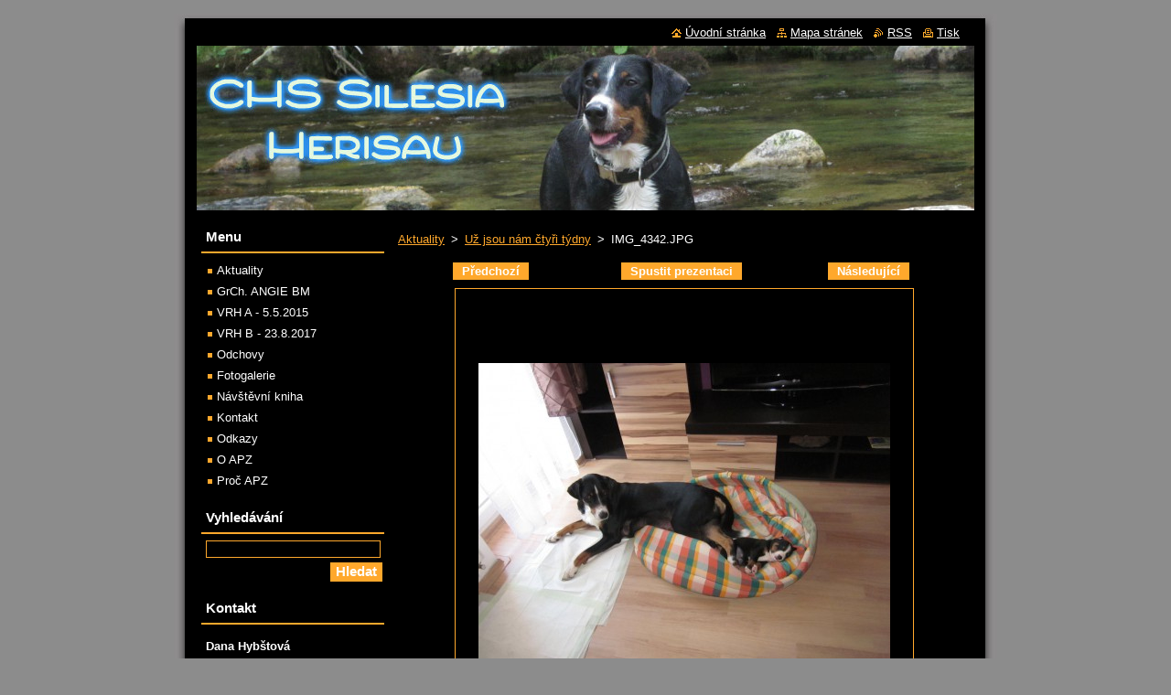

--- FILE ---
content_type: text/html; charset=UTF-8
request_url: https://www.silesia-herisau.cz/album/uz-jsou-nam-ctyri-tydny/img-4342-jpg/
body_size: 7626
content:
<!--[if lte IE 9]><!DOCTYPE HTML PUBLIC "-//W3C//DTD HTML 4.01 Transitional//EN" "https://www.w3.org/TR/html4/loose.dtd"><![endif]-->
<!DOCTYPE html>
<!--[if IE]><html class="ie" lang="cs"><![endif]-->
<!--[if gt IE 9]><!--> 
<html lang="cs">
<!--<![endif]-->
  <head>
    <!--[if lt IE 8]><meta http-equiv="X-UA-Compatible" content="IE=EmulateIE7"><![endif]--><!--[if IE 8]><meta http-equiv="X-UA-Compatible" content="IE=EmulateIE8"><![endif]--><!--[if IE 9]><meta http-equiv="X-UA-Compatible" content="IE=EmulateIE9"><![endif]-->
    <base href="https://www.silesia-herisau.cz/">
  <meta charset="utf-8">
  <meta name="description" content="">
  <meta name="keywords" content="">
  <meta name="generator" content="Webnode">
  <meta name="apple-mobile-web-app-capable" content="yes">
  <meta name="apple-mobile-web-app-status-bar-style" content="black">
  <meta name="format-detection" content="telephone=no">
    <link rel="icon" type="image/svg+xml" href="/favicon.svg" sizes="any">  <link rel="icon" type="image/svg+xml" href="/favicon16.svg" sizes="16x16">  <link rel="icon" href="/favicon.ico"><link rel="canonical" href="https://www.silesia-herisau.cz/album/uz-jsou-nam-ctyri-tydny/img-4342-jpg/">
<script type="text/javascript">(function(i,s,o,g,r,a,m){i['GoogleAnalyticsObject']=r;i[r]=i[r]||function(){
			(i[r].q=i[r].q||[]).push(arguments)},i[r].l=1*new Date();a=s.createElement(o),
			m=s.getElementsByTagName(o)[0];a.async=1;a.src=g;m.parentNode.insertBefore(a,m)
			})(window,document,'script','//www.google-analytics.com/analytics.js','ga');ga('create', 'UA-797705-6', 'auto',{"name":"wnd_header"});ga('wnd_header.set', 'dimension1', 'W1');ga('wnd_header.set', 'anonymizeIp', true);ga('wnd_header.send', 'pageview');var pageTrackerAllTrackEvent=function(category,action,opt_label,opt_value){ga('send', 'event', category, action, opt_label, opt_value)};</script>
  <link rel="alternate" type="application/rss+xml" href="https://silesia-herisau.cz/rss/all.xml" title="Všechny články">
<!--[if lte IE 9]><style type="text/css">.cke_skin_webnode iframe {vertical-align: baseline !important;}</style><![endif]-->
    <title>IMG_4342.JPG :: CHS Silesia Herisau</title>
    <meta name="robots" content="index, follow">
    <meta name="googlebot" content="index, follow">   
    <link href="https://d11bh4d8fhuq47.cloudfront.net/_system/skins/v8/50000515/css/style.css" rel="stylesheet" type="text/css" media="screen,projection,handheld,tv">
    <link href="https://d11bh4d8fhuq47.cloudfront.net/_system/skins/v8/50000515/css/print.css" rel="stylesheet" type="text/css" media="print">
    <script type="text/javascript" src="https://d11bh4d8fhuq47.cloudfront.net/_system/skins/v8/50000515/js/functions.js"></script>
  
				<script type="text/javascript">
				/* <![CDATA[ */
					
					if (typeof(RS_CFG) == 'undefined') RS_CFG = new Array();
					RS_CFG['staticServers'] = new Array('https://d11bh4d8fhuq47.cloudfront.net/');
					RS_CFG['skinServers'] = new Array('https://d11bh4d8fhuq47.cloudfront.net/');
					RS_CFG['filesPath'] = 'https://www.silesia-herisau.cz/_files/';
					RS_CFG['filesAWSS3Path'] = 'https://b0e3b0a8ff.cbaul-cdnwnd.com/9e917cbb43148e34169538efff6ccf95/';
					RS_CFG['lbClose'] = 'Zavřít';
					RS_CFG['skin'] = 'default';
					if (!RS_CFG['labels']) RS_CFG['labels'] = new Array();
					RS_CFG['systemName'] = 'Webnode';
						
					RS_CFG['responsiveLayout'] = 0;
					RS_CFG['mobileDevice'] = 0;
					RS_CFG['labels']['copyPasteSource'] = 'Více zde:';
					
				/* ]]> */
				</script><style type="text/css">/* <![CDATA[ */#h9n619j2ee {position: absolute;font-size: 13px !important;font-family: "Arial", helvetica, sans-serif !important;white-space: nowrap;z-index: 2147483647;-webkit-user-select: none;-khtml-user-select: none;-moz-user-select: none;-o-user-select: none;user-select: none;}#d7af56i29qr4e4 {position: relative;top: -14px;}* html #d7af56i29qr4e4 { top: -11px; }#d7af56i29qr4e4 a { text-decoration: none !important; }#d7af56i29qr4e4 a:hover { text-decoration: underline !important; }#he95i8jlr {z-index: 2147483647;display: inline-block !important;font-size: 16px;padding: 7px 59px 9px 59px;background: transparent url(https://d11bh4d8fhuq47.cloudfront.net/img/footer/footerButtonWebnodeHover.png?ph=b0e3b0a8ff) top left no-repeat;height: 18px;cursor: pointer;}* html #he95i8jlr { height: 36px; }#he95i8jlr:hover { background: url(https://d11bh4d8fhuq47.cloudfront.net/img/footer/footerButtonWebnode.png?ph=b0e3b0a8ff) top left no-repeat; }#e59ck373a { display: none; }#i6j43g42h3a34 {z-index: 3000;text-align: left !important;position: absolute;height: 88px;font-size: 13px !important;color: #ffffff !important;font-family: "Arial", helvetica, sans-serif !important;overflow: hidden;cursor: pointer;}#i6j43g42h3a34 a {color: #ffffff !important;}#b30658a179c {color: #36322D !important;text-decoration: none !important;font-weight: bold !important;float: right;height: 31px;position: absolute;top: 19px;right: 15px;cursor: pointer;}#ega198f38 { float: right; padding-right: 27px; display: block; line-height: 31px; height: 31px; background: url(https://d11bh4d8fhuq47.cloudfront.net/img/footer/footerButton.png?ph=b0e3b0a8ff) top right no-repeat; white-space: nowrap; }#kb080ej3cf86b { position: relative; left: 1px; float: left; display: block; width: 15px; height: 31px; background: url(https://d11bh4d8fhuq47.cloudfront.net/img/footer/footerButton.png?ph=b0e3b0a8ff) top left no-repeat; }#b30658a179c:hover { color: #36322D !important; text-decoration: none !important; }#b30658a179c:hover #ega198f38 { background: url(https://d11bh4d8fhuq47.cloudfront.net/img/footer/footerButtonHover.png?ph=b0e3b0a8ff) top right no-repeat; }#b30658a179c:hover #kb080ej3cf86b { background: url(https://d11bh4d8fhuq47.cloudfront.net/img/footer/footerButtonHover.png?ph=b0e3b0a8ff) top left no-repeat; }#sf8s8o35 {padding-right: 11px;padding-right: 11px;float: right;height: 60px;padding-top: 18px;background: url(https://d11bh4d8fhuq47.cloudfront.net/img/footer/footerBubble.png?ph=b0e3b0a8ff) top right no-repeat;}#igu5w1q75c {float: left;width: 18px;height: 78px;background: url(https://d11bh4d8fhuq47.cloudfront.net/img/footer/footerBubble.png?ph=b0e3b0a8ff) top left no-repeat;}* html #he95i8jlr { filter: progid:DXImageTransform.Microsoft.AlphaImageLoader(src='https://d11bh4d8fhuq47.cloudfront.net/img/footer/footerButtonWebnode.png?ph=b0e3b0a8ff'); background: transparent; }* html #he95i8jlr:hover { filter: progid:DXImageTransform.Microsoft.AlphaImageLoader(src='https://d11bh4d8fhuq47.cloudfront.net/img/footer/footerButtonWebnodeHover.png?ph=b0e3b0a8ff'); background: transparent; }* html #sf8s8o35 { height: 78px; background-image: url(https://d11bh4d8fhuq47.cloudfront.net/img/footer/footerBubbleIE6.png?ph=b0e3b0a8ff);  }* html #igu5w1q75c { background-image: url(https://d11bh4d8fhuq47.cloudfront.net/img/footer/footerBubbleIE6.png?ph=b0e3b0a8ff);  }* html #ega198f38 { background-image: url(https://d11bh4d8fhuq47.cloudfront.net/img/footer/footerButtonIE6.png?ph=b0e3b0a8ff); }* html #kb080ej3cf86b { background-image: url(https://d11bh4d8fhuq47.cloudfront.net/img/footer/footerButtonIE6.png?ph=b0e3b0a8ff); }* html #b30658a179c:hover #rbcGrSigTryButtonRight { background-image: url(https://d11bh4d8fhuq47.cloudfront.net/img/footer/footerButtonHoverIE6.png?ph=b0e3b0a8ff);  }* html #b30658a179c:hover #rbcGrSigTryButtonLeft { background-image: url(https://d11bh4d8fhuq47.cloudfront.net/img/footer/footerButtonHoverIE6.png?ph=b0e3b0a8ff);  }/* ]]> */</style><script type="text/javascript" src="https://d11bh4d8fhuq47.cloudfront.net/_system/client/js/compressed/frontend.package.1-3-108.js?ph=b0e3b0a8ff"></script><style type="text/css"></style></head>  
  <body>  
    <div id="body_bg">      
      <div id="site">      
        <div id="site_top">
        
          <div id="nonFooter">
          
            <!-- HEADER -->          
            <div id="header">  
              <div id="header_box">     
                <div class="illustration">
                  <div id="logozone">               
                    <div id="logo"><a href="home/" title="Přejít na úvodní stránku."><span id="rbcSystemIdentifierLogo" style="visibility: hidden;">CHS Silesia Herisau</span></a></div>          
                    <p id="moto"><span id="rbcCompanySlogan" class="rbcNoStyleSpan"></span></p>
                  </div>
                  <img src="https://b0e3b0a8ff.cbaul-cdnwnd.com/9e917cbb43148e34169538efff6ccf95/200002281-20a57219f2/50000000.jpg?ph=b0e3b0a8ff" width="850" height="180" alt="">                </div>
              </div>   
            </div>            
            <!-- /HEADER -->
            
            <!-- MAIN -->
            <div id="main"> 
                                  
              <div id="mainContent">
              
                <!-- CONTENT -->
                <div id="content">
                
                  <!-- NAVIGATOR -->
                  <div id="pageNavigator" class="rbcContentBlock">        <div class="navigator">                       <a class="navFirstPage" href="/home/">Aktuality</a>      <span><span> &gt; </span></span>          <a href="home/">Už jsou nám čtyři týdny</a>      <span><span> &gt; </span></span>          <span id="navCurrentPage">IMG_4342.JPG</span>               </div>              <div class="cleaner"><!-- / --></div>        </div>                  <!-- /NAVIGATOR -->
                
                  



		
		           
      <div class="box">
        <div class="box_title"><h1></h1></div>
        <div class="content">

          <div class="photofull">  
                            
            <div class="pagination">
		        	<table><tr><td class="before">
						   	
	
			<a class="prev" title="Předchozí" href="/album/uz-jsou-nam-ctyri-tydny/img-4336-jpg/" onclick="RubicusFrontendIns.showPhotogalleryImage(this.href);">Předchozí</a>

		
              </td><td class="control">
	               <a id="slideshowControl" onclick="RubicusFrontendIns.startSlideshow(); return(false);" onmouseover="this.className='enableControl hover'" onmouseout="this.className='enableControl'" title="Spustit automatické procházení obrázků">
	                 Spustit prezentaci
	               </a>
	               <script type="text/javascript"> if ( RubicusFrontendIns.isPhotogalleryAjaxMode() ) { document.getElementById('slideshowControl').className = "enableControl"; } </script>
              </td><td class="after">
               	

      <a class="next" title="Následující" href="/album/uz-jsou-nam-ctyri-tydny/img-4349-jpg/" onclick="RubicusFrontendIns.showPhotogalleryImage(this.href);">Následující</a>

		
              </td></tr></table>
            </div>								
									
						<div class="cleaner"><!-- / --></div>
                                                      
						<span class="image"><span>
						  <a href="/images/200000799-841d085176-public/IMG_4342.JPG?s3=1" onclick="return !window.open(this.href);" title="Odkaz se otevře do nového okna prohlížeče.">
                <img src="https://b0e3b0a8ff.cbaul-cdnwnd.com/9e917cbb43148e34169538efff6ccf95/system_preview_detail_200000799-841d085176-public/IMG_4342.JPG" width="450" height="338" alt="" onload="RubicusFrontendIns.startSlideshowInterval();">
              </a>
            </span></span>
									
						<div class="cleaner"><!-- / --></div>
									             
						
									             
						<div class="cleaner"><!-- / --></div>
							
						<div class="back"><a href="home/">Zpět</a></div>
            					
          </div>                
                           
        </div>
      </div>     						

		
			
      <div class="cleaner"><!-- / --></div>

		
			<script type="text/javascript">
			RubicusFrontendIns.setNextPhotogalleryImage('/album/uz-jsou-nam-ctyri-tydny/img-4349-jpg/');
			RubicusFrontendIns.setPreviousPhotogalleryImage('/album/uz-jsou-nam-ctyri-tydny/img-4336-jpg/');
			</script>
			                
                </div>
                <!-- /CONTENT -->
                
              </div>
              
              <!-- SIDEBAR -->
              <div id="sidebar">              
                <div id="sidebar_content">
                
                  <!-- MENU -->  
                  


		  <div class="box">	
        <div class="box_title"><h2>Menu</h2></div>
        <div class="box_content">

		<ul class="menu">
	<li class="first">
  
      <a href="/home/">
    
      Aktuality
      
  </a>
  
  </li>
	<li>
  
      <a href="/novinky/">
    
      GrCh. ANGIE BM
      
  </a>
  
  </li>
	<li>
  
      <a href="/vrh-a/">
    
      VRH A - 5.5.2015
      
  </a>
  
  </li>
	<li>
  
      <a href="/vrh-b/">
    
      VRH B - 23.8.2017
      
  </a>
  
  </li>
	<li>
  
      <a href="/odchovy/">
    
      Odchovy
      
  </a>
  
  </li>
	<li>
  
      <a href="/fotogalerie/">
    
      Fotogalerie
      
  </a>
  
  </li>
	<li>
  
      <a href="/navstevni-kniha/">
    
      Návštěvní kniha
      
  </a>
  
  </li>
	<li>
  
      <a href="/kontakt/">
    
      Kontakt
      
  </a>
  
  </li>
	<li>
  
      <a href="/odkazy/">
    
      Odkazy
      
  </a>
  
  </li>
	<li>
  
      <a href="/o-nas/">
    
      O APZ
      
  </a>
  
  </li>
	<li class="last">
  
      <a href="/proc-apz/">
    
      Proč APZ
      
  </a>
  
  </li>
</ul>

        </div>
			</div>

					    
                  <!-- /MENU -->
                  
                  

		  <div class="box">            
        <div class="box_title"><h2>Vyhledávání</h2></div>            
        <div class="box_content">

		<form action="/search/" method="get" id="fulltextSearch">
		
		    <label for="fulltextSearchText" class="hidden">Vyhledávání</label>
      	<input type="text" id="fulltextSearchText" name="text"><br />
      	<span><input class="submit" type="submit" value="Hledat"></span>
				<div class="cleaner"><!-- / --></div>

		</form>

		    </div>
      </div>

		 
                  
                  

      <div class="box">
        <div class="box_title"><h2>Kontakt</h2></div>
        <div class="box_content">
          
		

      <p><strong>Dana Hybštová</strong></p>
      
      
      <p class="address">Chrášťany 203<br />
Praha západ<br />
252 19</p>

	            
      
      
      <p class="phone">777 252 810<br />
</p>

	
      
	
	    <p class="email"><a href="&#109;&#97;&#105;&#108;&#116;&#111;:&#100;&#97;&#110;&#97;&#46;&#104;&#121;&#98;&#115;&#116;&#111;&#118;&#97;&#64;&#115;&#101;&#122;&#110;&#97;&#109;&#46;&#99;&#122;"><span id="rbcContactEmail">&#100;&#97;&#110;&#97;&#46;&#104;&#121;&#98;&#115;&#116;&#111;&#118;&#97;&#64;&#115;&#101;&#122;&#110;&#97;&#109;&#46;&#99;&#122;</span></a></p>

	           

		
                      
        </div>
      </div> 

					          
          
                          
                    
    
                </div>            
              </div>
              <!-- /SIDEBAR -->
            
              <hr class="cleaner">
            
            </div>
            <!-- /MAIN -->
            
            <div id="header_link">          
              <table><tr><td>
                 <div class="link">                             
                   <span class="homepage"><a href="home/" title="Přejít na úvodní stránku.">Úvodní stránka</a></span>            
                   <span class="sitemap"><a href="/sitemap/" title="Přejít na mapu stránek.">Mapa stránek</a></span>
                   <span class="rss"><a href="/rss/" title="RSS kanály">RSS</a></span>
                   <span class="print"><a href="#" onclick="window.print(); return false;" title="Vytisknout stránku">Tisk</a></span>
                 </div>
               </td><td>
                 <div class="lang">               
                   <div id="languageSelect"></div>			            
                 </div>
               </td></tr></table>
            </div>
        
          </div>
          
          <!-- FOOTER -->
          <div id="footer">          
            <div id="footer_content">             
              <span id="rbcFooterText" class="rbcNoStyleSpan">© 2015 Všechna práva vyhrazena.</span> | <span class="rbcSignatureText"><a href="https://www.webnode.cz?utm_source=text&amp;utm_medium=footer&amp;utm_campaign=free4" rel="nofollow">Tvorba webových stránek zdarma</a><a id="he95i8jlr" href="https://www.webnode.cz?utm_source=button&amp;utm_medium=footer&amp;utm_campaign=free4" rel="nofollow"><span id="e59ck373a">Webnode</span></a></span>            
            </div>        
          </div>
          <!-- /FOOTER -->
          
        </div>
      </div>    
    </div>
  
  
    <script type="text/javascript">
		/* <![CDATA[ */

			RubicusFrontendIns.addObserver
			({

				onContentChange: function ()
        {
          RubicusFrontendIns.faqInit('faq', 'answerBlock');
        },

				onStartSlideshow: function()
				{
					$('slideshowControl').innerHTML	= '<span>Pozastavit prezentaci<'+'/span>';
					$('slideshowControl').title			= 'Pozastavit automatické procházení obrázků';
					$('slideshowControl').onclick		= RubicusFrontendIns.stopSlideshow.bind(RubicusFrontendIns);
				},

				onStopSlideshow: function()
				{
					$('slideshowControl').innerHTML	= '<span>Spustit prezentaci<'+'/span>';
					$('slideshowControl').title			= 'Spustit automatické procházení obrázků';
					$('slideshowControl').onclick		= RubicusFrontendIns.startSlideshow.bind(RubicusFrontendIns);
				},

				onShowImage: function()
				{
					if (RubicusFrontendIns.isSlideshowMode())
					{
						$('slideshowControl').innerHTML	= '<span>Pozastavit prezentaci<'+'/span>';
						$('slideshowControl').title			= 'Pozastavit automatické procházení obrázků';
						$('slideshowControl').onclick		= RubicusFrontendIns.stopSlideshow.bind(RubicusFrontendIns);
					}
				}

			 });

			  RubicusFrontendIns.faqInit('faq', 'answerBlock');

			  RubicusFrontendIns.addFileToPreload('https://d11bh4d8fhuq47.cloudfront.net/_system/skins/v8/50000515/img/loading.gif');
			  RubicusFrontendIns.addFileToPreload('https://d11bh4d8fhuq47.cloudfront.net/_system/skins/v8/50000515/img/faq_close.png');
			  
  		/* ]]> */
  	 </script>
  
  <div id="rbcFooterHtml"></div><div style="display: none;" id="h9n619j2ee"><span id="d7af56i29qr4e4">&nbsp;</span></div><div id="i6j43g42h3a34" style="display: none;"><a href="https://www.webnode.cz?utm_source=window&amp;utm_medium=footer&amp;utm_campaign=free4" rel="nofollow"><div id="igu5w1q75c"><!-- / --></div><div id="sf8s8o35"><div><strong id="i2g7c1293q9q1oq">Vytvořte si vlastní web zdarma!</strong><br /><span id="a4f8b5fg2">Moderní webové stránky za 5 minut</span></div><span id="b30658a179c"><span id="kb080ej3cf86b"><!-- / --></span><span id="ega198f38">Vyzkoušet</span></span></div></a></div><script type="text/javascript">/* <![CDATA[ */var h7b072c52t = {sig: $('h9n619j2ee'),prefix: $('d7af56i29qr4e4'),btn : $('he95i8jlr'),win : $('i6j43g42h3a34'),winLeft : $('igu5w1q75c'),winLeftT : $('gabpj0i15'),winLeftB : $('gc8f91ie8n0'),winRght : $('sf8s8o35'),winRghtT : $('ib7j2bl30a'),winRghtB : $('j8793ad23c50qej'),tryBtn : $('b30658a179c'),tryLeft : $('kb080ej3cf86b'),tryRght : $('ega198f38'),text : $('a4f8b5fg2'),title : $('i2g7c1293q9q1oq')};h7b072c52t.sig.appendChild(h7b072c52t.btn);var dp25gpi3g=0,d7182bc3l7o4i=0,cbk9xdk8=0,i21jf4ig49,arkjtk43=$$('.rbcSignatureText')[0],bh1mmb0f3o55=false,j8r1gbs550;function a29b24k7308b464(){if (!bh1mmb0f3o55 && pageTrackerAllTrackEvent){pageTrackerAllTrackEvent('Signature','Window show - web',h7b072c52t.sig.getElementsByTagName('a')[0].innerHTML);bh1mmb0f3o55=true;}h7b072c52t.win.show();cbk9xdk8=h7b072c52t.tryLeft.offsetWidth+h7b072c52t.tryRght.offsetWidth+1;h7b072c52t.tryBtn.style.width=parseInt(cbk9xdk8)+'px';h7b072c52t.text.parentNode.style.width = '';h7b072c52t.winRght.style.width=parseInt(20+cbk9xdk8+Math.max(h7b072c52t.text.offsetWidth,h7b072c52t.title.offsetWidth))+'px';h7b072c52t.win.style.width=parseInt(h7b072c52t.winLeft.offsetWidth+h7b072c52t.winRght.offsetWidth)+'px';var wl=h7b072c52t.sig.offsetLeft+h7b072c52t.btn.offsetLeft+h7b072c52t.btn.offsetWidth-h7b072c52t.win.offsetWidth+12;if (wl<10){wl=10;}h7b072c52t.win.style.left=parseInt(wl)+'px';h7b072c52t.win.style.top=parseInt(d7182bc3l7o4i-h7b072c52t.win.offsetHeight)+'px';clearTimeout(i21jf4ig49);}function ha60e4011v7(){i21jf4ig49=setTimeout('h7b072c52t.win.hide()',1000);}function j6ehe951t5bj(){var ph = RubicusFrontendIns.photoDetailHandler.lightboxFixed?document.getElementsByTagName('body')[0].offsetHeight/2:RubicusFrontendIns.getPageSize().pageHeight;h7b072c52t.sig.show();dp25gpi3g=0;d7182bc3l7o4i=0;if (arkjtk43&&arkjtk43.offsetParent){var obj=arkjtk43;do{dp25gpi3g+=obj.offsetLeft;d7182bc3l7o4i+=obj.offsetTop;} while (obj = obj.offsetParent);}if ($('rbcFooterText')){h7b072c52t.sig.style.color = $('rbcFooterText').getStyle('color');h7b072c52t.sig.getElementsByTagName('a')[0].style.color = $('rbcFooterText').getStyle('color');}h7b072c52t.sig.style.width=parseInt(h7b072c52t.prefix.offsetWidth+h7b072c52t.btn.offsetWidth)+'px';if (dp25gpi3g<0||dp25gpi3g>document.body.offsetWidth){dp25gpi3g=(document.body.offsetWidth-h7b072c52t.sig.offsetWidth)/2;}{h7b072c52t.sig.style.left=parseInt(dp25gpi3g)+'px';}if (d7182bc3l7o4i<=0 || RubicusFrontendIns.photoDetailHandler.lightboxFixed){d7182bc3l7o4i=ph-5-h7b072c52t.sig.offsetHeight;}h7b072c52t.sig.style.top=parseInt(d7182bc3l7o4i-5)+'px';}function h3a032si15dbi(){if (j8r1gbs550){clearTimeout(j8r1gbs550);}j8r1gbs550 = setTimeout('j6ehe951t5bj()', 10);}Event.observe(window,'load',function(){if (h7b072c52t.win&&h7b072c52t.btn){if (arkjtk43){if (arkjtk43.getElementsByTagName("a").length > 0){h7b072c52t.prefix.innerHTML = arkjtk43.innerHTML + '&nbsp;';}else{h7b072c52t.prefix.innerHTML = '<a href="https://www.webnode.cz?utm_source=text&amp;utm_medium=footer&amp;utm_content=cz-web-0&amp;utm_campaign=signature" rel="nofollow">'+arkjtk43.innerHTML + '</a>&nbsp;';}arkjtk43.style.visibility='hidden';}else{if (pageTrackerAllTrackEvent){pageTrackerAllTrackEvent('Signature','Missing rbcSignatureText','www.silesia-herisau.cz');}}j6ehe951t5bj();setTimeout(j6ehe951t5bj, 500);setTimeout(j6ehe951t5bj, 1000);setTimeout(j6ehe951t5bj, 5000);Event.observe(h7b072c52t.btn,'mouseover',a29b24k7308b464);Event.observe(h7b072c52t.win,'mouseover',a29b24k7308b464);Event.observe(h7b072c52t.btn,'mouseout',ha60e4011v7);Event.observe(h7b072c52t.win,'mouseout',ha60e4011v7);Event.observe(h7b072c52t.win,'click',function(){if (pageTrackerAllTrackEvent){pageTrackerAllTrackEvent('Signature','Window click - web','Vytvořte si vlastní web zdarma!',0);}document/*j11e5cf8g*/.location.href='https://www.webnode.cz?utm_source=window&utm_medium=footer&utm_content=cz-web-0&utm_campaign=signature';});Event.observe(window, 'resize', h3a032si15dbi);Event.observe(document.body, 'resize', h3a032si15dbi);RubicusFrontendIns.addObserver({onResize: h3a032si15dbi});RubicusFrontendIns.addObserver({onContentChange: h3a032si15dbi});RubicusFrontendIns.addObserver({onLightboxUpdate: j6ehe951t5bj});Event.observe(h7b072c52t.btn, 'click', function(){if (pageTrackerAllTrackEvent){pageTrackerAllTrackEvent('Signature','Button click - web',h7b072c52t.sig.getElementsByTagName('a')[0].innerHTML);}});Event.observe(h7b072c52t.tryBtn, 'click', function(){if (pageTrackerAllTrackEvent){pageTrackerAllTrackEvent('Signature','Try Button click - web','Vytvořte si vlastní web zdarma!',0);}});}});RubicusFrontendIns.addFileToPreload('https://d11bh4d8fhuq47.cloudfront.net/img/footer/footerButtonWebnode.png?ph=b0e3b0a8ff');RubicusFrontendIns.addFileToPreload('https://d11bh4d8fhuq47.cloudfront.net/img/footer/footerButton.png?ph=b0e3b0a8ff');RubicusFrontendIns.addFileToPreload('https://d11bh4d8fhuq47.cloudfront.net/img/footer/footerButtonHover.png?ph=b0e3b0a8ff');RubicusFrontendIns.addFileToPreload('https://d11bh4d8fhuq47.cloudfront.net/img/footer/footerBubble.png?ph=b0e3b0a8ff');if (Prototype.Browser.IE){RubicusFrontendIns.addFileToPreload('https://d11bh4d8fhuq47.cloudfront.net/img/footer/footerBubbleIE6.png?ph=b0e3b0a8ff');RubicusFrontendIns.addFileToPreload('https://d11bh4d8fhuq47.cloudfront.net/img/footer/footerButtonHoverIE6.png?ph=b0e3b0a8ff');}RubicusFrontendIns.copyLink = 'https://www.webnode.cz';RS_CFG['labels']['copyPasteBackLink'] = 'Vytvořte si vlastní stránky zdarma:';/* ]]> */</script><script type="text/javascript">var keenTrackerCmsTrackEvent=function(id){if(typeof _jsTracker=="undefined" || !_jsTracker){return false;};try{var name=_keenEvents[id];var keenEvent={user:{u:_keenData.u,p:_keenData.p,lc:_keenData.lc,t:_keenData.t},action:{identifier:id,name:name,category:'cms',platform:'WND1',version:'2.1.157'},browser:{url:location.href,ua:navigator.userAgent,referer_url:document.referrer,resolution:screen.width+'x'+screen.height,ip:'13.59.187.13'}};_jsTracker.jsonpSubmit('PROD',keenEvent,function(err,res){});}catch(err){console.log(err)};};</script></body>
</html>